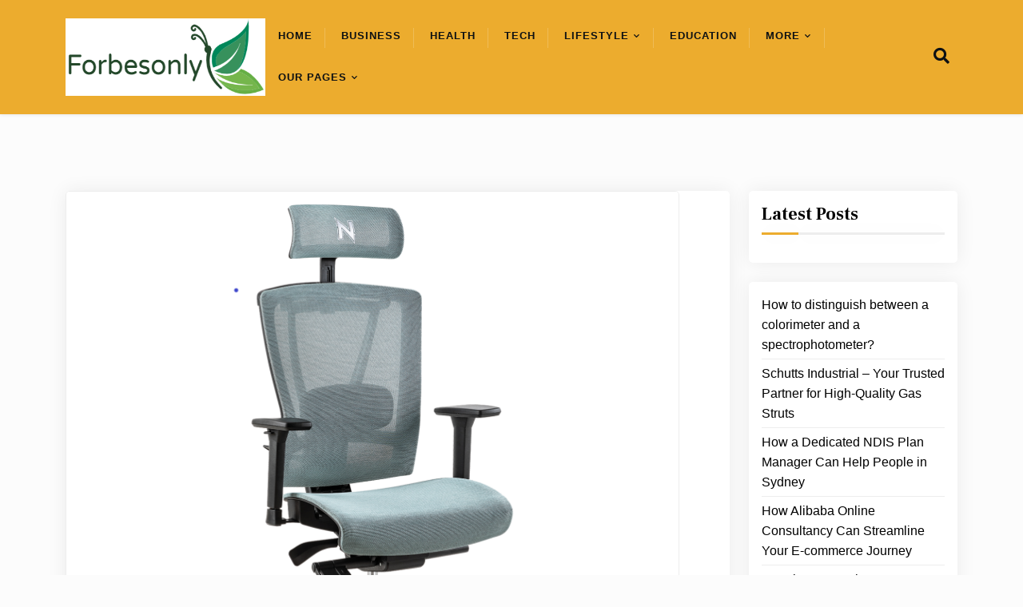

--- FILE ---
content_type: text/html; charset=UTF-8
request_url: https://forbesonly.com/advantages-of-ergonomic-chairs/
body_size: 50831
content:
<!doctype html>
<html lang="en-US" prefix="og: https://ogp.me/ns#">

<head>
	<meta charset="UTF-8">
	<meta name="viewport" content="width=device-width, initial-scale=1">
	<link rel="profile" href="https://gmpg.org/xfn/11">

		<style>img:is([sizes="auto" i], [sizes^="auto," i]) { contain-intrinsic-size: 3000px 1500px }</style>
	
<!-- Search Engine Optimization by Rank Math PRO - https://rankmath.com/ -->
<title>Advantages of ergonomic chairs - Forbesonly</title>
<meta name="description" content="Take a seat review chairs may be adjusted to fit any body shape and provide support since they are very adaptable. Everyone can use ergonomic seats."/>
<meta name="robots" content="follow, index, max-snippet:-1, max-video-preview:-1, max-image-preview:large"/>
<link rel="canonical" href="https://forbesonly.com/advantages-of-ergonomic-chairs/" />
<meta property="og:locale" content="en_US" />
<meta property="og:type" content="article" />
<meta property="og:title" content="Advantages of ergonomic chairs - Forbesonly" />
<meta property="og:description" content="Take a seat review chairs may be adjusted to fit any body shape and provide support since they are very adaptable. Everyone can use ergonomic seats." />
<meta property="og:url" content="https://forbesonly.com/advantages-of-ergonomic-chairs/" />
<meta property="og:site_name" content="Forbesonly" />
<meta property="article:tag" content="Take a seat chair review" />
<meta property="article:tag" content="Take a seat review" />
<meta property="article:tag" content="Take a seat review singapore" />
<meta property="article:section" content="Business" />
<meta property="og:image" content="https://forbesonly.com/wp-content/uploads/2023/01/Hinomi-Chair-Review.png" />
<meta property="og:image:secure_url" content="https://forbesonly.com/wp-content/uploads/2023/01/Hinomi-Chair-Review.png" />
<meta property="og:image:width" content="768" />
<meta property="og:image:height" content="647" />
<meta property="og:image:alt" content="Take a seat review" />
<meta property="og:image:type" content="image/png" />
<meta property="article:published_time" content="2023-01-30T10:19:56+00:00" />
<meta name="twitter:card" content="summary_large_image" />
<meta name="twitter:title" content="Advantages of ergonomic chairs - Forbesonly" />
<meta name="twitter:description" content="Take a seat review chairs may be adjusted to fit any body shape and provide support since they are very adaptable. Everyone can use ergonomic seats." />
<meta name="twitter:image" content="https://forbesonly.com/wp-content/uploads/2023/01/Hinomi-Chair-Review.png" />
<meta name="twitter:label1" content="Written by" />
<meta name="twitter:data1" content="Andrew Smith" />
<meta name="twitter:label2" content="Time to read" />
<meta name="twitter:data2" content="3 minutes" />
<script type="application/ld+json" class="rank-math-schema-pro">{"@context":"https://schema.org","@graph":[{"@type":["Person","Organization"],"@id":"https://forbesonly.com/#person","name":"Forbesonly","logo":{"@type":"ImageObject","@id":"https://forbesonly.com/#logo","url":"https://forbesonly.com/wp-content/uploads/2022/10/cropped-forbesonly-150x150.png","contentUrl":"https://forbesonly.com/wp-content/uploads/2022/10/cropped-forbesonly-150x150.png","caption":"Forbesonly","inLanguage":"en-US"},"image":{"@type":"ImageObject","@id":"https://forbesonly.com/#logo","url":"https://forbesonly.com/wp-content/uploads/2022/10/cropped-forbesonly-150x150.png","contentUrl":"https://forbesonly.com/wp-content/uploads/2022/10/cropped-forbesonly-150x150.png","caption":"Forbesonly","inLanguage":"en-US"}},{"@type":"WebSite","@id":"https://forbesonly.com/#website","url":"https://forbesonly.com","name":"Forbesonly","publisher":{"@id":"https://forbesonly.com/#person"},"inLanguage":"en-US"},{"@type":"ImageObject","@id":"https://forbesonly.com/wp-content/uploads/2023/01/Hinomi-Chair-Review.png","url":"https://forbesonly.com/wp-content/uploads/2023/01/Hinomi-Chair-Review.png","width":"768","height":"647","caption":"Take a seat review","inLanguage":"en-US"},{"@type":"WebPage","@id":"https://forbesonly.com/advantages-of-ergonomic-chairs/#webpage","url":"https://forbesonly.com/advantages-of-ergonomic-chairs/","name":"Advantages of ergonomic chairs - Forbesonly","datePublished":"2023-01-30T10:19:56+00:00","dateModified":"2023-01-30T10:19:56+00:00","isPartOf":{"@id":"https://forbesonly.com/#website"},"primaryImageOfPage":{"@id":"https://forbesonly.com/wp-content/uploads/2023/01/Hinomi-Chair-Review.png"},"inLanguage":"en-US"},{"@type":"Person","@id":"https://forbesonly.com/author/andrewsmith/","name":"Andrew Smith","url":"https://forbesonly.com/author/andrewsmith/","image":{"@type":"ImageObject","@id":"https://secure.gravatar.com/avatar/259dc15ecb7f184795aaeabd6c28cb014d8c417bd38d5e73bb0db696f48679b5?s=96&amp;d=mm&amp;r=g","url":"https://secure.gravatar.com/avatar/259dc15ecb7f184795aaeabd6c28cb014d8c417bd38d5e73bb0db696f48679b5?s=96&amp;d=mm&amp;r=g","caption":"Andrew Smith","inLanguage":"en-US"},"sameAs":["https://www.sendbestgift.com/valentines-gifts-delivery-online"]},{"@type":"BlogPosting","headline":"Advantages of ergonomic chairs - Forbesonly","datePublished":"2023-01-30T10:19:56+00:00","dateModified":"2023-01-30T10:19:56+00:00","articleSection":"Business, LifeStyle","author":{"@id":"https://forbesonly.com/author/andrewsmith/","name":"Andrew Smith"},"publisher":{"@id":"https://forbesonly.com/#person"},"description":"Take a seat review chairs may be adjusted to fit any body shape and provide support since they are very adaptable. Everyone can use ergonomic seats.","name":"Advantages of ergonomic chairs - Forbesonly","@id":"https://forbesonly.com/advantages-of-ergonomic-chairs/#richSnippet","isPartOf":{"@id":"https://forbesonly.com/advantages-of-ergonomic-chairs/#webpage"},"image":{"@id":"https://forbesonly.com/wp-content/uploads/2023/01/Hinomi-Chair-Review.png"},"inLanguage":"en-US","mainEntityOfPage":{"@id":"https://forbesonly.com/advantages-of-ergonomic-chairs/#webpage"}}]}</script>
<!-- /Rank Math WordPress SEO plugin -->

<link rel='dns-prefetch' href='//fonts.googleapis.com' />
<link rel="alternate" type="application/rss+xml" title="Forbesonly &raquo; Feed" href="https://forbesonly.com/feed/" />
<script>
window._wpemojiSettings = {"baseUrl":"https:\/\/s.w.org\/images\/core\/emoji\/16.0.1\/72x72\/","ext":".png","svgUrl":"https:\/\/s.w.org\/images\/core\/emoji\/16.0.1\/svg\/","svgExt":".svg","source":{"concatemoji":"https:\/\/forbesonly.com\/wp-includes\/js\/wp-emoji-release.min.js?ver=6.8.3"}};
/*! This file is auto-generated */
!function(s,n){var o,i,e;function c(e){try{var t={supportTests:e,timestamp:(new Date).valueOf()};sessionStorage.setItem(o,JSON.stringify(t))}catch(e){}}function p(e,t,n){e.clearRect(0,0,e.canvas.width,e.canvas.height),e.fillText(t,0,0);var t=new Uint32Array(e.getImageData(0,0,e.canvas.width,e.canvas.height).data),a=(e.clearRect(0,0,e.canvas.width,e.canvas.height),e.fillText(n,0,0),new Uint32Array(e.getImageData(0,0,e.canvas.width,e.canvas.height).data));return t.every(function(e,t){return e===a[t]})}function u(e,t){e.clearRect(0,0,e.canvas.width,e.canvas.height),e.fillText(t,0,0);for(var n=e.getImageData(16,16,1,1),a=0;a<n.data.length;a++)if(0!==n.data[a])return!1;return!0}function f(e,t,n,a){switch(t){case"flag":return n(e,"\ud83c\udff3\ufe0f\u200d\u26a7\ufe0f","\ud83c\udff3\ufe0f\u200b\u26a7\ufe0f")?!1:!n(e,"\ud83c\udde8\ud83c\uddf6","\ud83c\udde8\u200b\ud83c\uddf6")&&!n(e,"\ud83c\udff4\udb40\udc67\udb40\udc62\udb40\udc65\udb40\udc6e\udb40\udc67\udb40\udc7f","\ud83c\udff4\u200b\udb40\udc67\u200b\udb40\udc62\u200b\udb40\udc65\u200b\udb40\udc6e\u200b\udb40\udc67\u200b\udb40\udc7f");case"emoji":return!a(e,"\ud83e\udedf")}return!1}function g(e,t,n,a){var r="undefined"!=typeof WorkerGlobalScope&&self instanceof WorkerGlobalScope?new OffscreenCanvas(300,150):s.createElement("canvas"),o=r.getContext("2d",{willReadFrequently:!0}),i=(o.textBaseline="top",o.font="600 32px Arial",{});return e.forEach(function(e){i[e]=t(o,e,n,a)}),i}function t(e){var t=s.createElement("script");t.src=e,t.defer=!0,s.head.appendChild(t)}"undefined"!=typeof Promise&&(o="wpEmojiSettingsSupports",i=["flag","emoji"],n.supports={everything:!0,everythingExceptFlag:!0},e=new Promise(function(e){s.addEventListener("DOMContentLoaded",e,{once:!0})}),new Promise(function(t){var n=function(){try{var e=JSON.parse(sessionStorage.getItem(o));if("object"==typeof e&&"number"==typeof e.timestamp&&(new Date).valueOf()<e.timestamp+604800&&"object"==typeof e.supportTests)return e.supportTests}catch(e){}return null}();if(!n){if("undefined"!=typeof Worker&&"undefined"!=typeof OffscreenCanvas&&"undefined"!=typeof URL&&URL.createObjectURL&&"undefined"!=typeof Blob)try{var e="postMessage("+g.toString()+"("+[JSON.stringify(i),f.toString(),p.toString(),u.toString()].join(",")+"));",a=new Blob([e],{type:"text/javascript"}),r=new Worker(URL.createObjectURL(a),{name:"wpTestEmojiSupports"});return void(r.onmessage=function(e){c(n=e.data),r.terminate(),t(n)})}catch(e){}c(n=g(i,f,p,u))}t(n)}).then(function(e){for(var t in e)n.supports[t]=e[t],n.supports.everything=n.supports.everything&&n.supports[t],"flag"!==t&&(n.supports.everythingExceptFlag=n.supports.everythingExceptFlag&&n.supports[t]);n.supports.everythingExceptFlag=n.supports.everythingExceptFlag&&!n.supports.flag,n.DOMReady=!1,n.readyCallback=function(){n.DOMReady=!0}}).then(function(){return e}).then(function(){var e;n.supports.everything||(n.readyCallback(),(e=n.source||{}).concatemoji?t(e.concatemoji):e.wpemoji&&e.twemoji&&(t(e.twemoji),t(e.wpemoji)))}))}((window,document),window._wpemojiSettings);
</script>
<style id='wp-emoji-styles-inline-css'>

	img.wp-smiley, img.emoji {
		display: inline !important;
		border: none !important;
		box-shadow: none !important;
		height: 1em !important;
		width: 1em !important;
		margin: 0 0.07em !important;
		vertical-align: -0.1em !important;
		background: none !important;
		padding: 0 !important;
	}
</style>
<link rel='stylesheet' id='wp-block-library-css' href='https://forbesonly.com/wp-includes/css/dist/block-library/style.min.css?ver=6.8.3' media='all' />
<style id='wp-block-library-theme-inline-css'>
.wp-block-audio :where(figcaption){color:#555;font-size:13px;text-align:center}.is-dark-theme .wp-block-audio :where(figcaption){color:#ffffffa6}.wp-block-audio{margin:0 0 1em}.wp-block-code{border:1px solid #ccc;border-radius:4px;font-family:Menlo,Consolas,monaco,monospace;padding:.8em 1em}.wp-block-embed :where(figcaption){color:#555;font-size:13px;text-align:center}.is-dark-theme .wp-block-embed :where(figcaption){color:#ffffffa6}.wp-block-embed{margin:0 0 1em}.blocks-gallery-caption{color:#555;font-size:13px;text-align:center}.is-dark-theme .blocks-gallery-caption{color:#ffffffa6}:root :where(.wp-block-image figcaption){color:#555;font-size:13px;text-align:center}.is-dark-theme :root :where(.wp-block-image figcaption){color:#ffffffa6}.wp-block-image{margin:0 0 1em}.wp-block-pullquote{border-bottom:4px solid;border-top:4px solid;color:currentColor;margin-bottom:1.75em}.wp-block-pullquote cite,.wp-block-pullquote footer,.wp-block-pullquote__citation{color:currentColor;font-size:.8125em;font-style:normal;text-transform:uppercase}.wp-block-quote{border-left:.25em solid;margin:0 0 1.75em;padding-left:1em}.wp-block-quote cite,.wp-block-quote footer{color:currentColor;font-size:.8125em;font-style:normal;position:relative}.wp-block-quote:where(.has-text-align-right){border-left:none;border-right:.25em solid;padding-left:0;padding-right:1em}.wp-block-quote:where(.has-text-align-center){border:none;padding-left:0}.wp-block-quote.is-large,.wp-block-quote.is-style-large,.wp-block-quote:where(.is-style-plain){border:none}.wp-block-search .wp-block-search__label{font-weight:700}.wp-block-search__button{border:1px solid #ccc;padding:.375em .625em}:where(.wp-block-group.has-background){padding:1.25em 2.375em}.wp-block-separator.has-css-opacity{opacity:.4}.wp-block-separator{border:none;border-bottom:2px solid;margin-left:auto;margin-right:auto}.wp-block-separator.has-alpha-channel-opacity{opacity:1}.wp-block-separator:not(.is-style-wide):not(.is-style-dots){width:100px}.wp-block-separator.has-background:not(.is-style-dots){border-bottom:none;height:1px}.wp-block-separator.has-background:not(.is-style-wide):not(.is-style-dots){height:2px}.wp-block-table{margin:0 0 1em}.wp-block-table td,.wp-block-table th{word-break:normal}.wp-block-table :where(figcaption){color:#555;font-size:13px;text-align:center}.is-dark-theme .wp-block-table :where(figcaption){color:#ffffffa6}.wp-block-video :where(figcaption){color:#555;font-size:13px;text-align:center}.is-dark-theme .wp-block-video :where(figcaption){color:#ffffffa6}.wp-block-video{margin:0 0 1em}:root :where(.wp-block-template-part.has-background){margin-bottom:0;margin-top:0;padding:1.25em 2.375em}
</style>
<style id='classic-theme-styles-inline-css'>
/*! This file is auto-generated */
.wp-block-button__link{color:#fff;background-color:#32373c;border-radius:9999px;box-shadow:none;text-decoration:none;padding:calc(.667em + 2px) calc(1.333em + 2px);font-size:1.125em}.wp-block-file__button{background:#32373c;color:#fff;text-decoration:none}
</style>
<link rel='stylesheet' id='newspaper-eye-gb-block-css' href='https://forbesonly.com/wp-content/themes/newspaper-eye/assets/css/admin-block.css?ver=1.0' media='all' />
<link rel='stylesheet' id='newspaper-eye-admin-google-font-css' href='https://fonts.googleapis.com/css?family=Inter+Local%3A400%2C400i%2C700%2C700i%7CFrank+Ruhl+Libre%3A400%2C400i%2C700%2C700i&#038;subset=latin%2Clatin-ext' media='all' />
<style id='global-styles-inline-css'>
:root{--wp--preset--aspect-ratio--square: 1;--wp--preset--aspect-ratio--4-3: 4/3;--wp--preset--aspect-ratio--3-4: 3/4;--wp--preset--aspect-ratio--3-2: 3/2;--wp--preset--aspect-ratio--2-3: 2/3;--wp--preset--aspect-ratio--16-9: 16/9;--wp--preset--aspect-ratio--9-16: 9/16;--wp--preset--color--black: #000000;--wp--preset--color--cyan-bluish-gray: #abb8c3;--wp--preset--color--white: #ffffff;--wp--preset--color--pale-pink: #f78da7;--wp--preset--color--vivid-red: #cf2e2e;--wp--preset--color--luminous-vivid-orange: #ff6900;--wp--preset--color--luminous-vivid-amber: #fcb900;--wp--preset--color--light-green-cyan: #7bdcb5;--wp--preset--color--vivid-green-cyan: #00d084;--wp--preset--color--pale-cyan-blue: #8ed1fc;--wp--preset--color--vivid-cyan-blue: #0693e3;--wp--preset--color--vivid-purple: #9b51e0;--wp--preset--gradient--vivid-cyan-blue-to-vivid-purple: linear-gradient(135deg,rgba(6,147,227,1) 0%,rgb(155,81,224) 100%);--wp--preset--gradient--light-green-cyan-to-vivid-green-cyan: linear-gradient(135deg,rgb(122,220,180) 0%,rgb(0,208,130) 100%);--wp--preset--gradient--luminous-vivid-amber-to-luminous-vivid-orange: linear-gradient(135deg,rgba(252,185,0,1) 0%,rgba(255,105,0,1) 100%);--wp--preset--gradient--luminous-vivid-orange-to-vivid-red: linear-gradient(135deg,rgba(255,105,0,1) 0%,rgb(207,46,46) 100%);--wp--preset--gradient--very-light-gray-to-cyan-bluish-gray: linear-gradient(135deg,rgb(238,238,238) 0%,rgb(169,184,195) 100%);--wp--preset--gradient--cool-to-warm-spectrum: linear-gradient(135deg,rgb(74,234,220) 0%,rgb(151,120,209) 20%,rgb(207,42,186) 40%,rgb(238,44,130) 60%,rgb(251,105,98) 80%,rgb(254,248,76) 100%);--wp--preset--gradient--blush-light-purple: linear-gradient(135deg,rgb(255,206,236) 0%,rgb(152,150,240) 100%);--wp--preset--gradient--blush-bordeaux: linear-gradient(135deg,rgb(254,205,165) 0%,rgb(254,45,45) 50%,rgb(107,0,62) 100%);--wp--preset--gradient--luminous-dusk: linear-gradient(135deg,rgb(255,203,112) 0%,rgb(199,81,192) 50%,rgb(65,88,208) 100%);--wp--preset--gradient--pale-ocean: linear-gradient(135deg,rgb(255,245,203) 0%,rgb(182,227,212) 50%,rgb(51,167,181) 100%);--wp--preset--gradient--electric-grass: linear-gradient(135deg,rgb(202,248,128) 0%,rgb(113,206,126) 100%);--wp--preset--gradient--midnight: linear-gradient(135deg,rgb(2,3,129) 0%,rgb(40,116,252) 100%);--wp--preset--font-size--small: 13px;--wp--preset--font-size--medium: 20px;--wp--preset--font-size--large: 36px;--wp--preset--font-size--x-large: 42px;--wp--preset--spacing--20: 0.44rem;--wp--preset--spacing--30: 0.67rem;--wp--preset--spacing--40: 1rem;--wp--preset--spacing--50: 1.5rem;--wp--preset--spacing--60: 2.25rem;--wp--preset--spacing--70: 3.38rem;--wp--preset--spacing--80: 5.06rem;--wp--preset--shadow--natural: 6px 6px 9px rgba(0, 0, 0, 0.2);--wp--preset--shadow--deep: 12px 12px 50px rgba(0, 0, 0, 0.4);--wp--preset--shadow--sharp: 6px 6px 0px rgba(0, 0, 0, 0.2);--wp--preset--shadow--outlined: 6px 6px 0px -3px rgba(255, 255, 255, 1), 6px 6px rgba(0, 0, 0, 1);--wp--preset--shadow--crisp: 6px 6px 0px rgba(0, 0, 0, 1);}:where(.is-layout-flex){gap: 0.5em;}:where(.is-layout-grid){gap: 0.5em;}body .is-layout-flex{display: flex;}.is-layout-flex{flex-wrap: wrap;align-items: center;}.is-layout-flex > :is(*, div){margin: 0;}body .is-layout-grid{display: grid;}.is-layout-grid > :is(*, div){margin: 0;}:where(.wp-block-columns.is-layout-flex){gap: 2em;}:where(.wp-block-columns.is-layout-grid){gap: 2em;}:where(.wp-block-post-template.is-layout-flex){gap: 1.25em;}:where(.wp-block-post-template.is-layout-grid){gap: 1.25em;}.has-black-color{color: var(--wp--preset--color--black) !important;}.has-cyan-bluish-gray-color{color: var(--wp--preset--color--cyan-bluish-gray) !important;}.has-white-color{color: var(--wp--preset--color--white) !important;}.has-pale-pink-color{color: var(--wp--preset--color--pale-pink) !important;}.has-vivid-red-color{color: var(--wp--preset--color--vivid-red) !important;}.has-luminous-vivid-orange-color{color: var(--wp--preset--color--luminous-vivid-orange) !important;}.has-luminous-vivid-amber-color{color: var(--wp--preset--color--luminous-vivid-amber) !important;}.has-light-green-cyan-color{color: var(--wp--preset--color--light-green-cyan) !important;}.has-vivid-green-cyan-color{color: var(--wp--preset--color--vivid-green-cyan) !important;}.has-pale-cyan-blue-color{color: var(--wp--preset--color--pale-cyan-blue) !important;}.has-vivid-cyan-blue-color{color: var(--wp--preset--color--vivid-cyan-blue) !important;}.has-vivid-purple-color{color: var(--wp--preset--color--vivid-purple) !important;}.has-black-background-color{background-color: var(--wp--preset--color--black) !important;}.has-cyan-bluish-gray-background-color{background-color: var(--wp--preset--color--cyan-bluish-gray) !important;}.has-white-background-color{background-color: var(--wp--preset--color--white) !important;}.has-pale-pink-background-color{background-color: var(--wp--preset--color--pale-pink) !important;}.has-vivid-red-background-color{background-color: var(--wp--preset--color--vivid-red) !important;}.has-luminous-vivid-orange-background-color{background-color: var(--wp--preset--color--luminous-vivid-orange) !important;}.has-luminous-vivid-amber-background-color{background-color: var(--wp--preset--color--luminous-vivid-amber) !important;}.has-light-green-cyan-background-color{background-color: var(--wp--preset--color--light-green-cyan) !important;}.has-vivid-green-cyan-background-color{background-color: var(--wp--preset--color--vivid-green-cyan) !important;}.has-pale-cyan-blue-background-color{background-color: var(--wp--preset--color--pale-cyan-blue) !important;}.has-vivid-cyan-blue-background-color{background-color: var(--wp--preset--color--vivid-cyan-blue) !important;}.has-vivid-purple-background-color{background-color: var(--wp--preset--color--vivid-purple) !important;}.has-black-border-color{border-color: var(--wp--preset--color--black) !important;}.has-cyan-bluish-gray-border-color{border-color: var(--wp--preset--color--cyan-bluish-gray) !important;}.has-white-border-color{border-color: var(--wp--preset--color--white) !important;}.has-pale-pink-border-color{border-color: var(--wp--preset--color--pale-pink) !important;}.has-vivid-red-border-color{border-color: var(--wp--preset--color--vivid-red) !important;}.has-luminous-vivid-orange-border-color{border-color: var(--wp--preset--color--luminous-vivid-orange) !important;}.has-luminous-vivid-amber-border-color{border-color: var(--wp--preset--color--luminous-vivid-amber) !important;}.has-light-green-cyan-border-color{border-color: var(--wp--preset--color--light-green-cyan) !important;}.has-vivid-green-cyan-border-color{border-color: var(--wp--preset--color--vivid-green-cyan) !important;}.has-pale-cyan-blue-border-color{border-color: var(--wp--preset--color--pale-cyan-blue) !important;}.has-vivid-cyan-blue-border-color{border-color: var(--wp--preset--color--vivid-cyan-blue) !important;}.has-vivid-purple-border-color{border-color: var(--wp--preset--color--vivid-purple) !important;}.has-vivid-cyan-blue-to-vivid-purple-gradient-background{background: var(--wp--preset--gradient--vivid-cyan-blue-to-vivid-purple) !important;}.has-light-green-cyan-to-vivid-green-cyan-gradient-background{background: var(--wp--preset--gradient--light-green-cyan-to-vivid-green-cyan) !important;}.has-luminous-vivid-amber-to-luminous-vivid-orange-gradient-background{background: var(--wp--preset--gradient--luminous-vivid-amber-to-luminous-vivid-orange) !important;}.has-luminous-vivid-orange-to-vivid-red-gradient-background{background: var(--wp--preset--gradient--luminous-vivid-orange-to-vivid-red) !important;}.has-very-light-gray-to-cyan-bluish-gray-gradient-background{background: var(--wp--preset--gradient--very-light-gray-to-cyan-bluish-gray) !important;}.has-cool-to-warm-spectrum-gradient-background{background: var(--wp--preset--gradient--cool-to-warm-spectrum) !important;}.has-blush-light-purple-gradient-background{background: var(--wp--preset--gradient--blush-light-purple) !important;}.has-blush-bordeaux-gradient-background{background: var(--wp--preset--gradient--blush-bordeaux) !important;}.has-luminous-dusk-gradient-background{background: var(--wp--preset--gradient--luminous-dusk) !important;}.has-pale-ocean-gradient-background{background: var(--wp--preset--gradient--pale-ocean) !important;}.has-electric-grass-gradient-background{background: var(--wp--preset--gradient--electric-grass) !important;}.has-midnight-gradient-background{background: var(--wp--preset--gradient--midnight) !important;}.has-small-font-size{font-size: var(--wp--preset--font-size--small) !important;}.has-medium-font-size{font-size: var(--wp--preset--font-size--medium) !important;}.has-large-font-size{font-size: var(--wp--preset--font-size--large) !important;}.has-x-large-font-size{font-size: var(--wp--preset--font-size--x-large) !important;}
:where(.wp-block-post-template.is-layout-flex){gap: 1.25em;}:where(.wp-block-post-template.is-layout-grid){gap: 1.25em;}
:where(.wp-block-columns.is-layout-flex){gap: 2em;}:where(.wp-block-columns.is-layout-grid){gap: 2em;}
:root :where(.wp-block-pullquote){font-size: 1.5em;line-height: 1.6;}
</style>
<link rel='stylesheet' id='newspaper-eye-google-font-css' href='https://fonts.googleapis.com/css?family=Inter+Local%3A400%2C400i%2C700%2C700i%7CFrank+Ruhl+Libre%3A400%2C400i%2C700%2C700i&#038;subset=latin%2Clatin-ext' media='all' />
<link rel='stylesheet' id='bootstrap-css' href='https://forbesonly.com/wp-content/themes/newspaper-eye/assets/css/bootstrap.css?ver=5.2.2' media='all' />
<link rel='stylesheet' id='fontawesome-css' href='https://forbesonly.com/wp-content/themes/newspaper-eye/assets/css/all.css?ver=5.15.3' media='all' />
<link rel='stylesheet' id='newspaper-eye-block-style-css' href='https://forbesonly.com/wp-content/themes/newspaper-eye/assets/css/block.css?ver=1.0.11' media='all' />
<link rel='stylesheet' id='newspaper-eye-default-style-css' href='https://forbesonly.com/wp-content/themes/newspaper-eye/assets/css/default-style.css?ver=1.0.11' media='all' />
<link rel='stylesheet' id='newspaper-eye-main-style-css' href='https://forbesonly.com/wp-content/themes/newspaper-eye/assets/css/main.css?ver=1.0.11' media='all' />
<link rel='stylesheet' id='newspaper-eye-style-css' href='https://forbesonly.com/wp-content/themes/newspaper-eye/style.css?ver=1.0.11' media='all' />
<link rel='stylesheet' id='newspaper-eye-responsive-style-css' href='https://forbesonly.com/wp-content/themes/newspaper-eye/assets/css/responsive.css?ver=1.0.11' media='all' />
<script src="https://forbesonly.com/wp-includes/js/jquery/jquery.min.js?ver=3.7.1" id="jquery-core-js"></script>
<script src="https://forbesonly.com/wp-includes/js/jquery/jquery-migrate.min.js?ver=3.4.1" id="jquery-migrate-js"></script>
<link rel="https://api.w.org/" href="https://forbesonly.com/wp-json/" /><link rel="alternate" title="JSON" type="application/json" href="https://forbesonly.com/wp-json/wp/v2/posts/508" /><link rel="EditURI" type="application/rsd+xml" title="RSD" href="https://forbesonly.com/xmlrpc.php?rsd" />
<meta name="generator" content="WordPress 6.8.3" />
<link rel='shortlink' href='https://forbesonly.com/?p=508' />
<link rel="alternate" title="oEmbed (JSON)" type="application/json+oembed" href="https://forbesonly.com/wp-json/oembed/1.0/embed?url=https%3A%2F%2Fforbesonly.com%2Fadvantages-of-ergonomic-chairs%2F" />
<link rel="alternate" title="oEmbed (XML)" type="text/xml+oembed" href="https://forbesonly.com/wp-json/oembed/1.0/embed?url=https%3A%2F%2Fforbesonly.com%2Fadvantages-of-ergonomic-chairs%2F&#038;format=xml" />
<link rel="icon" href="https://forbesonly.com/wp-content/uploads/2022/10/cropped-forbesonly_favicon-removebg-preview-32x32.png" sizes="32x32" />
<link rel="icon" href="https://forbesonly.com/wp-content/uploads/2022/10/cropped-forbesonly_favicon-removebg-preview-192x192.png" sizes="192x192" />
<link rel="apple-touch-icon" href="https://forbesonly.com/wp-content/uploads/2022/10/cropped-forbesonly_favicon-removebg-preview-180x180.png" />
<meta name="msapplication-TileImage" content="https://forbesonly.com/wp-content/uploads/2022/10/cropped-forbesonly_favicon-removebg-preview-270x270.png" />
</head>

<body class="wp-singular post-template-default single single-post postid-508 single-format-standard wp-custom-logo wp-embed-responsive wp-theme-newspaper-eye">
	
	<div id="page" class="site">
		<a class="skip-link screen-reader-text" href="#primary">Skip to content</a>
		<header class="header" id="header">
				<div id="wsm-menu" class="mobile-menu-bar wsm-menu">
		<div class="container">
			<nav id="mobile-navigation" class="mobile-navigation">
				<button id="mmenu-btn" class="menu-btn" aria-expanded="false">
					<span class="mopen">Menu</span>
					<span class="mclose">Close</span>
				</button>
				<div class="menu-footer-navigation-container"><ul id="wsm-menu-ul" class="wsm-menu-has"><li id="menu-item-3735" class="menu-item menu-item-type-custom menu-item-object-custom menu-item-home menu-item-3735"><a href="https://forbesonly.com/#">Home</a></li>
<li id="menu-item-3725" class="menu-item menu-item-type-taxonomy menu-item-object-category current-post-ancestor current-menu-parent current-post-parent menu-item-3725"><a href="https://forbesonly.com/category/business/">Business</a></li>
<li id="menu-item-3726" class="menu-item menu-item-type-taxonomy menu-item-object-category menu-item-3726"><a href="https://forbesonly.com/category/health/">Health</a></li>
<li id="menu-item-3727" class="menu-item menu-item-type-taxonomy menu-item-object-category menu-item-3727"><a href="https://forbesonly.com/category/tech/">Tech</a></li>
<li id="menu-item-3728" class="menu-item menu-item-type-taxonomy menu-item-object-category current-post-ancestor current-menu-parent current-post-parent menu-item-has-children menu-item-3728"><a href="https://forbesonly.com/category/lifestyle/">LifeStyle</a>
<ul class="sub-menu">
	<li id="menu-item-3729" class="menu-item menu-item-type-taxonomy menu-item-object-category menu-item-3729"><a href="https://forbesonly.com/category/lifestyle/travel/">Travel</a></li>
	<li id="menu-item-3730" class="menu-item menu-item-type-taxonomy menu-item-object-category menu-item-3730"><a href="https://forbesonly.com/category/lifestyle/fashion/">Fashion</a></li>
</ul>
</li>
<li id="menu-item-3731" class="menu-item menu-item-type-taxonomy menu-item-object-category menu-item-3731"><a href="https://forbesonly.com/category/education/">Education</a></li>
<li id="menu-item-3736" class="menu-item menu-item-type-custom menu-item-object-custom menu-item-has-children menu-item-3736"><a href="#">More</a>
<ul class="sub-menu">
	<li id="menu-item-3733" class="menu-item menu-item-type-taxonomy menu-item-object-category menu-item-3733"><a href="https://forbesonly.com/category/automotive/">Automotive</a></li>
	<li id="menu-item-3734" class="menu-item menu-item-type-taxonomy menu-item-object-category menu-item-3734"><a href="https://forbesonly.com/category/entertainment/">Entertainment</a></li>
</ul>
</li>
<li id="menu-item-3737" class="menu-item menu-item-type-custom menu-item-object-custom menu-item-has-children menu-item-3737"><a href="#">Our Pages</a>
<ul class="sub-menu">
	<li id="menu-item-280" class="menu-item menu-item-type-post_type menu-item-object-page menu-item-280"><a href="https://forbesonly.com/about-us/">About Us</a></li>
	<li id="menu-item-281" class="menu-item menu-item-type-post_type menu-item-object-page menu-item-281"><a href="https://forbesonly.com/contact-us/">Contact Us</a></li>
	<li id="menu-item-282" class="menu-item menu-item-type-post_type menu-item-object-page menu-item-282"><a href="https://forbesonly.com/write-for-us/">Write For Us</a></li>
	<li id="menu-item-279" class="menu-item menu-item-type-post_type menu-item-object-page menu-item-privacy-policy menu-item-279"><a rel="privacy-policy" href="https://forbesonly.com/privacy-policy/">Privacy Policy</a></li>
</ul>
</li>
</ul></div>			</nav><!-- #site-navigation -->
		</div>
	</div>

													<div class="menu-bar ">
		<div class="container">
			<div class="menubar-content">
					<div class="head-logo-sec">
					<div class="site-branding brand-logo">
				<a href="https://forbesonly.com/" class="custom-logo-link" rel="home"><img width="409" height="158" src="https://forbesonly.com/wp-content/uploads/2022/10/cropped-forbesonly.png" class="custom-logo" alt="forbesonly logo" decoding="async" fetchpriority="high" srcset="https://forbesonly.com/wp-content/uploads/2022/10/cropped-forbesonly.png 409w, https://forbesonly.com/wp-content/uploads/2022/10/cropped-forbesonly-300x116.png 300w" sizes="(max-width: 409px) 100vw, 409px" /></a>			</div>
			</div>
				<div class="newspaper-eye-container menu-inner">
											<nav id="site-navigation" class="main-navigation">
							<div class="menu-footer-navigation-container"><ul id="newspaper-eye-menu" class="newspaper-eye-menu"><li class="menu-item menu-item-type-custom menu-item-object-custom menu-item-home menu-item-3735"><a href="https://forbesonly.com/#">Home</a></li>
<li class="menu-item menu-item-type-taxonomy menu-item-object-category current-post-ancestor current-menu-parent current-post-parent menu-item-3725"><a href="https://forbesonly.com/category/business/">Business</a></li>
<li class="menu-item menu-item-type-taxonomy menu-item-object-category menu-item-3726"><a href="https://forbesonly.com/category/health/">Health</a></li>
<li class="menu-item menu-item-type-taxonomy menu-item-object-category menu-item-3727"><a href="https://forbesonly.com/category/tech/">Tech</a></li>
<li class="menu-item menu-item-type-taxonomy menu-item-object-category current-post-ancestor current-menu-parent current-post-parent menu-item-has-children menu-item-3728"><a href="https://forbesonly.com/category/lifestyle/">LifeStyle</a>
<ul class="sub-menu">
	<li class="menu-item menu-item-type-taxonomy menu-item-object-category menu-item-3729"><a href="https://forbesonly.com/category/lifestyle/travel/">Travel</a></li>
	<li class="menu-item menu-item-type-taxonomy menu-item-object-category menu-item-3730"><a href="https://forbesonly.com/category/lifestyle/fashion/">Fashion</a></li>
</ul>
</li>
<li class="menu-item menu-item-type-taxonomy menu-item-object-category menu-item-3731"><a href="https://forbesonly.com/category/education/">Education</a></li>
<li class="menu-item menu-item-type-custom menu-item-object-custom menu-item-has-children menu-item-3736"><a href="#">More</a>
<ul class="sub-menu">
	<li class="menu-item menu-item-type-taxonomy menu-item-object-category menu-item-3733"><a href="https://forbesonly.com/category/automotive/">Automotive</a></li>
	<li class="menu-item menu-item-type-taxonomy menu-item-object-category menu-item-3734"><a href="https://forbesonly.com/category/entertainment/">Entertainment</a></li>
</ul>
</li>
<li class="menu-item menu-item-type-custom menu-item-object-custom menu-item-has-children menu-item-3737"><a href="#">Our Pages</a>
<ul class="sub-menu">
	<li class="menu-item menu-item-type-post_type menu-item-object-page menu-item-280"><a href="https://forbesonly.com/about-us/">About Us</a></li>
	<li class="menu-item menu-item-type-post_type menu-item-object-page menu-item-281"><a href="https://forbesonly.com/contact-us/">Contact Us</a></li>
	<li class="menu-item menu-item-type-post_type menu-item-object-page menu-item-282"><a href="https://forbesonly.com/write-for-us/">Write For Us</a></li>
	<li class="menu-item menu-item-type-post_type menu-item-object-page menu-item-privacy-policy menu-item-279"><a rel="privacy-policy" href="https://forbesonly.com/privacy-policy/">Privacy Policy</a></li>
</ul>
</li>
</ul></div>						</nav><!-- #site-navigation -->
																<div class="serach-show">
							<div class="besearch-icon">
								<a href="#" id="besearch"><i class="fas fa-search"></i></a>
							</div>
							<div id="bspopup" class="soff">
								<div id="affsearch" class="sopen">
									<div class="nssearch">
										<form role="search" method="get" class="search-form" action="https://forbesonly.com/">
				<label>
					<span class="screen-reader-text">Search for:</span>
					<input type="search" class="search-field" placeholder="Search &hellip;" value="" name="s" />
				</label>
				<input type="submit" class="search-submit" value="Search" />
			</form>										<button data-widget="remove" id="removeClass" class="sclose" type="button">×</button>
									</div>
									<small class="beshop-cradit">Newspaper Eye Theme By <a target="_blank" title="Newspaper Eye Theme" href="https://wpthemespace.com/product/beshop/">Wp Theme Space</a></small>
								</div>
							</div>
						</div>
									</div>
			</div>

		</div>
	</div>

		</header>
<div class="container mt-5 mb-5 pt-5 pb-5 nxsingle-post">
	<div class="row main-content">
				<div class="col-lg-9 site-content">
			<main id="primary" class="site-main">

				
	<article id="post-508" class="post-508 post type-post status-publish format-standard has-post-thumbnail hentry category-business category-lifestyle tag-take-a-seat-chair-review tag-take-a-seat-review tag-take-a-seat-review-singapore">
		<div class="xpost-item pb-5 mb-5">
			
			<div class="post-thumbnail mb-4">
				<img width="768" height="647" src="https://forbesonly.com/wp-content/uploads/2023/01/Hinomi-Chair-Review.png" class="attachment-post-thumbnail size-post-thumbnail wp-post-image" alt="Take a seat review" decoding="async" srcset="https://forbesonly.com/wp-content/uploads/2023/01/Hinomi-Chair-Review.png 768w, https://forbesonly.com/wp-content/uploads/2023/01/Hinomi-Chair-Review-300x253.png 300w, https://forbesonly.com/wp-content/uploads/2023/01/Hinomi-Chair-Review-750x632.png 750w" sizes="(max-width: 768px) 100vw, 768px" />			</div><!-- .post-thumbnail -->

					<div class="xpost-text p-3">
				<div class="sncats mb-4">
					<a href="https://forbesonly.com/category/business/" class="catname">Business</a><a href="https://forbesonly.com/category/lifestyle/" class="catname">LifeStyle</a>				</div>

				<header class="entry-header pb-4">
					<h1 class="entry-title">Advantages of ergonomic chairs</h1>						<div class="entry-meta">
							<span class="posted-on">Posted on <a href="https://forbesonly.com/advantages-of-ergonomic-chairs/" rel="bookmark"><time class="entry-date published updated" datetime="2023-01-30T10:19:56+00:00">January 30, 2023</time></a></span><span class="byline"> by <span class="author vcard"><a class="url fn n" href="https://forbesonly.com/author/andrewsmith/">Andrew Smith</a></span></span>						</div><!-- .entry-meta -->
									</header><!-- .entry-header -->
				<div class="entry-content">
					<h2>Better posture</h2>
<ul>
<li>Ergonomic seats are designed to support the body, encourage proper posture, and minimise pain.</li>
<li>Support your spine and place your joints in a natural posture.</li>
<li>Align your hips, spine, and shoulders.</li>
</ul>
<p><a href="https://top1ranklist.com/ergoworks-vs-take-a-seat-vs-nextchair-review-singapore/" target="_blank" rel="noopener">Take a seat review</a> chairs may be adjusted to fit any body shape and provide support since they are very adaptable. Everyone can use ergonomic seats.</p>
<h2>Enhanced productivity:</h2>
<p>When at work, it might be challenging to concentrate on the task since you are distracted by your pain. You&#8217;re more likely to focus better and create higher-quality work if you feel at ease.</p>
<p>In order to develop chair solutions that address typical workplace problems, ergonomists closely collaborate with designers to examine how people interact with their work environments. All of these concepts are taken into consideration by an ergonomic chair to help you work as comfortably and productively as possible.</p>
<p>This implies that, when configured properly, the chair may really assist you in adopting and maintaining a healthier working posture, shield the user from unpleasant posture-related problems brought on by uncomfortable sitting, and increase productivity over the course of your workday.</p>
<h3>An ergonomic chair should have the following qualities:</h3>
<h2>Adjustable seat depth and breadth</h2>
<p>How much support your thighs get depends depend on how deep your chair is positioned. Sit back in your chair as far as you can to gauge the depth of your seat. You need about three fingers&#8217; width of space between the chair and the back of your knees. To make this simple, an ergonomic chair will feature a seat slider. Your DSE assessor could propose a different sized seat pad width so that you can sit comfortably as ergonomic chairs are sometimes constructed to order. In a similar vein, your assessor could recommend extras like a memory foam seat or a coccyx cutout to lessen strain on the base of the spine.</p>
<h2>Height-adjustable seats</h2>
<p>The gas lift of an ergonomic chair allows you to change the height at which you are seated. If your feet do not stay level on the floor in this posture, you will need a footrest. The ideal height is when your forearms are in line with your desk.</p>
<h2>Completely movable armrests</h2>
<p>Armrests provide shoulder support and lessen arm fatigue. When the shoulders are relaxed. They should be set up such that there is a comfortable 90° angle through the forearm. The breadth of ergonomic armrests is often adjustable so that they may stay close to the body. To allow you to sit as near to the desk as possible, the top of the armrest may also rotate.</p>
<h2>Base of five stars</h2>
<p>According to DSE standards, office chairs must have a five-star base if there are five or more screen users in the space. These prevents the chair from tipping as you modify your posture and keep your feet securely on the ground. They are often constructed of high-grade plastic or polished aluminium. Depending on the climate and requirements of your task. The base&#8217;s castors may vary: If your workplace has carpet, soft floor castors will make up for it. If you&#8217;re sitting on a tall lab stool, your chair will probably have break loaded castors to prevent it from sliding away from you.</p>
<h2>Back assistance</h2>
<p>An ergonomic chair&#8217;s back support may be adjusted in height to provide the spine&#8217;s lumbar area with the most support possible. Depending on the ergonomic concept it is aiming to accomplish. The design and fabric may change, but all give a high amount of support to meet the curvature of the spine. If the chair includes a built-in function, such as a tilt mechanism. Your spine will also be supported while you walk about the office all day.</p>
<h2>Fabric</h2>
<p>According to HSE guidelines, the seat, armrests, and backrests must all be thickly cushioned to prevent the worker&#8217;s body from pressing uncomfortably against the chair&#8217;s structure. To guarantee that the chair stays comfortable for a decent amount of time. The padding has to be firm rather than soft and of excellent quality.</p>
<p><a href="https://top1ranklist.com/ergoworks-vs-take-a-seat-vs-nextchair-review-singapore/" target="_blank" rel="noopener">Take a seat review</a> coverings must be non-slip, simple to wash or clean, and made of a fabric that &#8220;breathes&#8221; (permeable to moisture). High-quality, long-lasting coverings will improve comfort and increase the chair&#8217;s useful life.</p>
<p>Seating must adhere to BS 5852 requirements to guarantee that upholstery does not provide an unacceptably high fire risk.</p>
<p>Read More: <a href="https://forbesonly.com/">click</a></p>
				</div><!-- .entry-content -->
				<footer class="tag-btns mt-5 mb-2">
					<a href="https://forbesonly.com/tag/take-a-seat-chair-review/" class="tagbtn">Take a seat chair review</a><a href="https://forbesonly.com/tag/take-a-seat-review/" class="tagbtn">Take a seat review</a><a href="https://forbesonly.com/tag/take-a-seat-review-singapore/" class="tagbtn">Take a seat review singapore</a>				</footer><!-- .entry-footer -->
			</div>
		</div>
	</article><!-- #post-508 -->

	<nav class="navigation post-navigation" aria-label="Posts">
		<h2 class="screen-reader-text">Post navigation</h2>
		<div class="nav-links"><div class="nav-previous"><a href="https://forbesonly.com/5-things-you-need-to-know-about-kinky-curly-hair/" rel="prev"><span class="nav-subtitle">Previous:</span> <span class="nav-title">5 Things You Need To Know About Kinky Curly Hair</span></a></div><div class="nav-next"><a href="https://forbesonly.com/what-advantages-does-the-dux-hot-water-systems-offer/" rel="next"><span class="nav-subtitle">Next:</span> <span class="nav-title">What Advantages Does The Dux Hot Water Systems Offer?</span></a></div></div>
	</nav>
			</main><!-- #main -->
		</div>
					<div class="col-lg-3 widget-sidebar">
				
<aside id="secondary" class="widget-area">
	<section id="block-10" class="widget mb-4 p-3 widget_block">
<h2 class="wp-block-heading"><strong>Latest Posts</strong></h2>
</section><section id="block-8" class="widget mb-4 p-3 widget_block widget_recent_entries"><ul class="wp-block-latest-posts__list wp-block-latest-posts"><li><a class="wp-block-latest-posts__post-title" href="https://forbesonly.com/how-to-distinguish-between-a-colorimeter-and-a-spectrophotometer/">How to distinguish between a colorimeter and a spectrophotometer?</a></li>
<li><a class="wp-block-latest-posts__post-title" href="https://forbesonly.com/schutts-industrial-trusted-high-quality-gas-struts/">Schutts Industrial – Your Trusted Partner for High-Quality Gas Struts</a></li>
<li><a class="wp-block-latest-posts__post-title" href="https://forbesonly.com/how-a-dedicated-ndis-plan-manager-can-help-people-in-sydney/">How a Dedicated NDIS Plan Manager Can Help People in Sydney</a></li>
<li><a class="wp-block-latest-posts__post-title" href="https://forbesonly.com/alibaba-online-consultancy-can-streamline-your-e-commerce/">How Alibaba Online Consultancy Can Streamline Your E-commerce Journey</a></li>
<li><a class="wp-block-latest-posts__post-title" href="https://forbesonly.com/click-shoot-entertainment-and-dash-events/">Creating Immersive Event Experiences with Click Shoot Entertainment and Dash Events</a></li>
</ul></section><section id="block-15" class="widget mb-4 p-3 widget_block widget_calendar"><div class="wp-block-calendar"><table id="wp-calendar" class="wp-calendar-table">
	<caption>November 2025</caption>
	<thead>
	<tr>
		<th scope="col" aria-label="Monday">M</th>
		<th scope="col" aria-label="Tuesday">T</th>
		<th scope="col" aria-label="Wednesday">W</th>
		<th scope="col" aria-label="Thursday">T</th>
		<th scope="col" aria-label="Friday">F</th>
		<th scope="col" aria-label="Saturday">S</th>
		<th scope="col" aria-label="Sunday">S</th>
	</tr>
	</thead>
	<tbody>
	<tr>
		<td colspan="5" class="pad">&nbsp;</td><td>1</td><td>2</td>
	</tr>
	<tr>
		<td>3</td><td>4</td><td>5</td><td>6</td><td>7</td><td>8</td><td>9</td>
	</tr>
	<tr>
		<td>10</td><td>11</td><td>12</td><td>13</td><td>14</td><td>15</td><td>16</td>
	</tr>
	<tr>
		<td>17</td><td>18</td><td>19</td><td>20</td><td>21</td><td>22</td><td>23</td>
	</tr>
	<tr>
		<td>24</td><td>25</td><td>26</td><td id="today">27</td><td>28</td><td>29</td><td>30</td>
	</tr>
	</tbody>
	</table><nav aria-label="Previous and next months" class="wp-calendar-nav">
		<span class="wp-calendar-nav-prev"><a href="https://forbesonly.com/2025/10/">&laquo; Oct</a></span>
		<span class="pad">&nbsp;</span>
		<span class="wp-calendar-nav-next">&nbsp;</span>
	</nav></div></section><section id="block-17" class="widget mb-4 p-3 widget_block widget_media_gallery">
<figure class="wp-block-gallery has-nested-images columns-default is-cropped wp-block-gallery-1 is-layout-flex wp-block-gallery-is-layout-flex">
<figure class="wp-block-image size-large"><img loading="lazy" decoding="async" width="454" height="341" data-id="3979" src="https://forbesonly.com/wp-content/uploads/2025/06/How-a-Dedicated-NDIS-Plan-Manager-Can-Help-People-in-Sydney.jpg" alt="How a Dedicated NDIS Plan Manager Can Help People in Sydney" class="wp-image-3979" srcset="https://forbesonly.com/wp-content/uploads/2025/06/How-a-Dedicated-NDIS-Plan-Manager-Can-Help-People-in-Sydney.jpg 454w, https://forbesonly.com/wp-content/uploads/2025/06/How-a-Dedicated-NDIS-Plan-Manager-Can-Help-People-in-Sydney-300x225.jpg 300w" sizes="auto, (max-width: 454px) 100vw, 454px" /></figure>



<figure class="wp-block-image size-large"><img loading="lazy" decoding="async" width="1024" height="683" data-id="3970" src="https://forbesonly.com/wp-content/uploads/2025/04/Click-Shoot-Entertainment-1024x683.jpg" alt="Click Shoot Entertainment" class="wp-image-3970" srcset="https://forbesonly.com/wp-content/uploads/2025/04/Click-Shoot-Entertainment-1024x683.jpg 1024w, https://forbesonly.com/wp-content/uploads/2025/04/Click-Shoot-Entertainment-300x200.jpg 300w, https://forbesonly.com/wp-content/uploads/2025/04/Click-Shoot-Entertainment-768x512.jpg 768w, https://forbesonly.com/wp-content/uploads/2025/04/Click-Shoot-Entertainment-1536x1024.jpg 1536w, https://forbesonly.com/wp-content/uploads/2025/04/Click-Shoot-Entertainment-2048x1365.jpg 2048w" sizes="auto, (max-width: 1024px) 100vw, 1024px" /></figure>



<figure class="wp-block-image size-large"><img loading="lazy" decoding="async" width="640" height="427" data-id="3955" src="https://forbesonly.com/wp-content/uploads/2025/01/invasilign.jpg" alt="Invisalign Clear Aligners" class="wp-image-3955" srcset="https://forbesonly.com/wp-content/uploads/2025/01/invasilign.jpg 640w, https://forbesonly.com/wp-content/uploads/2025/01/invasilign-300x200.jpg 300w" sizes="auto, (max-width: 640px) 100vw, 640px" /></figure>



<figure class="wp-block-image size-large"><img loading="lazy" decoding="async" width="1024" height="576" data-id="3952" src="https://forbesonly.com/wp-content/uploads/2025/01/IPTV-Kopen.jpg" alt="IPTV Kopen" class="wp-image-3952" srcset="https://forbesonly.com/wp-content/uploads/2025/01/IPTV-Kopen.jpg 1024w, https://forbesonly.com/wp-content/uploads/2025/01/IPTV-Kopen-300x169.jpg 300w, https://forbesonly.com/wp-content/uploads/2025/01/IPTV-Kopen-768x432.jpg 768w" sizes="auto, (max-width: 1024px) 100vw, 1024px" /><figcaption class="wp-element-caption">IPTV Kopen</figcaption></figure>



<figure class="wp-block-image size-large"><img loading="lazy" decoding="async" width="768" height="581" data-id="3949" src="https://forbesonly.com/wp-content/uploads/2025/01/digit-1-768x581-1.webp" alt="Xtreme HD IPTV" class="wp-image-3949" srcset="https://forbesonly.com/wp-content/uploads/2025/01/digit-1-768x581-1.webp 768w, https://forbesonly.com/wp-content/uploads/2025/01/digit-1-768x581-1-300x227.webp 300w" sizes="auto, (max-width: 768px) 100vw, 768px" /><figcaption class="wp-element-caption">Xtreme HD IPTV</figcaption></figure>



<figure class="wp-block-image size-large"><img loading="lazy" decoding="async" width="641" height="429" data-id="3945" src="https://forbesonly.com/wp-content/uploads/2025/01/health-3.jpg" alt="What to Do If You Have a Chipped or Broken Tooth?" class="wp-image-3945" srcset="https://forbesonly.com/wp-content/uploads/2025/01/health-3.jpg 641w, https://forbesonly.com/wp-content/uploads/2025/01/health-3-300x201.jpg 300w" sizes="auto, (max-width: 641px) 100vw, 641px" /></figure>
</figure>
</section></aside><!-- #secondary -->			</div>
			</div>
</div>


<footer id="colophon" class="site-footer pt-3 pb-3">
	<div class="container">
		<div class="info-news site-info text-center">
			&copy;
			2025			<a href="https://forbesonly.com/">Forbesonly</a>
			<span class="sep"> | </span>
			<a href="https://wpthemespace.com/product/newspaper-eye/">Theme Newspaper Eye</a> by Wp Theme Space.
		</div>
	</div><!-- .container -->
</footer><!-- #colophon -->
</div><!-- #page -->

<script type="speculationrules">
{"prefetch":[{"source":"document","where":{"and":[{"href_matches":"\/*"},{"not":{"href_matches":["\/wp-*.php","\/wp-admin\/*","\/wp-content\/uploads\/*","\/wp-content\/*","\/wp-content\/plugins\/*","\/wp-content\/themes\/newspaper-eye\/*","\/*\\?(.+)"]}},{"not":{"selector_matches":"a[rel~=\"nofollow\"]"}},{"not":{"selector_matches":".no-prefetch, .no-prefetch a"}}]},"eagerness":"conservative"}]}
</script>
<style id='core-block-supports-inline-css'>
.wp-block-gallery.wp-block-gallery-1{--wp--style--unstable-gallery-gap:var( --wp--style--gallery-gap-default, var( --gallery-block--gutter-size, var( --wp--style--block-gap, 0.5em ) ) );gap:var( --wp--style--gallery-gap-default, var( --gallery-block--gutter-size, var( --wp--style--block-gap, 0.5em ) ) );}
</style>
<script src="https://forbesonly.com/wp-includes/js/imagesloaded.min.js?ver=5.0.0" id="imagesloaded-js"></script>
<script src="https://forbesonly.com/wp-includes/js/masonry.min.js?ver=4.2.2" id="masonry-js"></script>
<script src="https://forbesonly.com/wp-content/themes/newspaper-eye/assets/js/mobile-menu.js?ver=1.0.11" id="newspaper-eye-mobile-menu-js"></script>
<script src="https://forbesonly.com/wp-content/themes/newspaper-eye/assets/js/ticker.js?ver=1.2.1" id="jquery.ticker-js"></script>
<script src="https://forbesonly.com/wp-content/themes/newspaper-eye/assets/js/scripts.js?ver=1.0.11" id="newspaper-eye-scripts-js"></script>

</body>

</html>

--- FILE ---
content_type: text/css
request_url: https://forbesonly.com/wp-content/themes/newspaper-eye/assets/css/main.css?ver=1.0.11
body_size: 28477
content:
/*
* Newspaper Eye theme main sttyle
* theme Author Noor Alam
*
*/

:root {
  ---light-body: #fcfcfc;
  --section-color: #f9f9fc;
  --black: #000;
  --white: #fff;
  --color-primary: #ecac2e;
  --color-primary2: #c48404;
  --color-heding: #0d1013;
  --color-gray: #3c3e41;
  --color-eded: #ededed;
  --color-ccc: #ccc;
  --color-gray-2: #626567;
  --gray: #6c757d;
  --shadow-light: 0 0 25px rgb(0 0 0 / 7%);
}

body {
  font-family: 'Inter Local', sans-serif;
  font-weight: 400;
  background-color: var(---light-body);
  color: var(--black);
  line-height: 1.6;
}

h1,
h2,
h3,
h4,
h5,
h6 {
  font-family: 'Frank Ruhl Libre', sans-serif;
  font-weight: 700;
}
h1,
.h1 {
  font-size: 3rem;
  margin-bottom: 2rem;
}

h2,
.h2 {
  font-size: 28px;
  margin-bottom: 2rem;
}

h3,
.h3 {
  font-size: 22px;
  margin-bottom: 1.8rem;
}

h4,
.h4 {
  font-size: 18px;
  margin-bottom: 1.5rem;
}

h5,
.h5 {
  font-size: 16px;
  margin-bottom: 1.3rem;
}

h6,
.h6 {
  font-size: 14px;
  margin-bottom: 1rem;
}

ul,
ol {
  margin-bottom: 2rem;
  margin-top: 1.5rem;
  padding-left: 2.5rem;
}
a {
  -webkit-transition: 0.5s;
  -o-transition: 0.5s;
  transition: 0.5s;
  display: inline-block;
  color: var(--color-heding);
  text-decoration: underline;
  position: relative;
}

a:hover {
  color: var(--color-primary);
  text-decoration: underline;
}

img {
  max-width: 100%;
  height: auto;
}

.bg-black {
  background: #000;
}

.text-white a {
  color: #fff;
}

.text-right {
  text-align: right;
}

.text-center {
  text-align: center;
}

input[type="search"],
input[type="email"],
input[type="url"],
input[type="text"],
select {
  display: block;
  width: 100%;
  padding: 0.375rem 0.75rem;
  font-size: 1rem;
  font-weight: 400;
  line-height: 1.5;
  color: #212529;
  background-color: #fff;
  background-clip: padding-box;
  border: 1px solid #ced4da;
  -webkit-appearance: none;
  -moz-appearance: none;
  appearance: none;
  border-radius: 0.25rem;
  -webkit-transition: border-color 0.15s ease-in-out,
    -webkit-box-shadow 0.15s ease-in-out;
  transition: border-color 0.15s ease-in-out,
    -webkit-box-shadow 0.15s ease-in-out;
  -o-transition: border-color 0.15s ease-in-out, box-shadow 0.15s ease-in-out;
  transition: border-color 0.15s ease-in-out, box-shadow 0.15s ease-in-out;
  transition: border-color 0.15s ease-in-out, box-shadow 0.15s ease-in-out,
    -webkit-box-shadow 0.15s ease-in-out;
}

[type="search"]:focus,
[type="text"]:focus {
  color: #212529;
  background-color: #fff;
  border-color: #86b7fe;
  outline: 0;
}

input[type="submit"],
button,
a#clickTop {
  border: 1px solid #ccc;
  padding: 5px 20px;
  vertical-align: middle;
  background: var(--color-primary);
  color: #fff;
  -webkit-transition: 0.5s;
  -o-transition: 0.5s;
  transition: 0.5s;
}

input[type="submit"]:hover,
button:hover,
a#clickTop {
  background: #464646;
}

/*Primery color*/

.modal.show .modal-dialog {
  margin-bottom: 80px;
}

/* Header Top */
.ht-row {
  display: flex;
  justify-content: space-between;
  align-items: center;
}

.web-date.ht-date {
  display: flex;
  flex-wrap: nowrap;
  min-width: 140px;
}
.header .header-top {
  background: var(---light-body);
  color: var(--black);
  padding: 12px 0;
}

.header .posts-ticker {
  display: flex;
  align-items: center;
}

.header .posts-ticker a {
  text-decoration: none;
  font-size: 16px;
  transition: 0.3s;
  color: var(--black);
}

.header .posts-ticker a:hover {
  color: var(--color-primary);
}

.header .breaking-news {
  height: 100%;
  width: 100%;
  align-items: center;
  display: flex;
}

.header .breaking-news-title i {
  font-size: 14px;
  color: var(--color-primary);
  margin-right: 5px;
}

.header h5.breaking-title {
  font-size: 14px;
  margin: 0;
  font-weight: 800;
  color: var(--black);
}
.header .breaking-news-title {
  display: flex;
  align-items: center;
  height: 100%;
  margin-right: 10px;
  min-width: 150px;
  flex: 0 0 auto;
}
.news-update.ticker {
  flex: 1;
}
.header .categroy-tag {
  display: flex;
  align-items: center;
  justify-content: center;
  height: 100%;
}

.header .categroy-tag a {
  margin-right: 10px;
  text-decoration: none;
  font-size: 13px;
  color: var(--black);
  transition: 0.3s;
}

.header .categroy-tag a:last-child {
  margin-right: 0;
}

.header .categroy-tag a:hover {
  color: var(--color-primary);
}

.header .categroy-tag i {
  margin-right: 4px;
}

.header .web-date {
  justify-content: flex-start;
  align-items: center;
  margin-right: 10px;
}

.header .web-date i {
  color: var(--color-primary);
  font-size: 15px;
  margin-right: 5px;
}

.header .web-date p {
  font-size: 13px;
  margin: 0;
  color: var(--black);
}

/* Header Middle */
.header .header-middle {
  background-color: var(--section-color);
  padding: 10px 0;
}

.header-middle-all-content>.row {
  align-items: center;
}

h1.site-title {
  cursor: pointer;
  font-size: 30px;
  font-weight: 600;
}

.menubar-content h1.site-title {
  font-size: 40px;
  font-weight: 700;
  margin: 0;
}

.site-title a {
  text-decoration: none;
  color: inherit;
}

.menu-bar a:hover {
  color: inherit;
}

.header .search-box {
  background-color: var(---light-body);
  border-radius: 5px;
}

.header .search-box input {
  outline: none;
  border: none;
  color: var(--black);
  font-size: 18px;
  padding: 10px;
  background-color: var(---light-body);
}

.search-box input.search-submit {
  width: 50px;
  position: absolute;
  right: 0;
  top: 0;
  z-index: 99;
  background: transparent;
  text-indent: 9999px;
}

.header .search-box input:focus {
  border: 1px solid #72aee6;
}

.header .search-box input.search-field {
  padding-right: 50px;
}

.npaper.search-box form {
  display: block;
  position: relative;
  justify-content: center;
  align-items: center;
  width: 100%;
  height: 100%;
}

.npaper.search-box form label {
  display: block;
  width: 100%;
  overflow: hidden;
}

.header .search-box a {
  font-size: 18px;
  padding: 0 20px;
  transition: 0.3s;
}

.header .search-box a:hover {
  color: var(--color-primary);
}

.search-box form:before {
  display: flex;
  font-style: normal;
  font-variant: normal;
  text-rendering: auto;
  -webkit-font-smoothing: antialiased;
  font-family: "Font Awesome 5 Free";
  font-weight: 900;
  content: "\f002";
  position: absolute;
  right: 20px;
  z-index: 1;
  height: 100%;
  align-items: center;
  top: 0;
}

.header .social-links {
  margin-left: auto;
}

.header .header-links {
  display: flex;
  align-items: center;
  justify-content: center;
  height: 100%;
}

.header .social-links a {
  font-size: 15px;
  padding: 0 4px;
  color: var(--gray);
  transition: 0.3s;
}

.header .social-links a:hover {
  color: var(--color-primary);
}
svg.xtwitter {
  width: 16px;
  height: 16px;
  fill: var(--color-gray);
  display: inline-block;
  margin: -2px 0 0 0;
}
svg.xtwitter:hover {
  fill: var(--color-primary);
}
.header .pofile-box a {
  color: var(--black);
  transition: 0.3s;
  font-size: 30px;
}

.header .pofile-box a:hover {
  color: var(--color-primary);
}

.header .pofile-box a:hover {
  color: var(--color-primary);
}

/* Main Menu style */
.mobile-menu-bar {
  display: none;
}

.menu-bar {
  position: relative;
  -webkit-box-shadow: 0 0 5px rgb(0 0 0 / 12%);
  box-shadow: 0 0 5px rgb(0 0 0 / 12%);
  background: var(--color-primary);
  color: var(--black);
}

.menubar-content {
  display: flex;
  align-items: center;
  justify-content: space-between;
  padding: 20px 0;
}
.is-fixed .menubar-content{
  padding: 2px 0;
}
.is-fixed .menubar-content h1.site-title{
  font-size: 30px;
}
.is-fixed .site-description{
  display: none;
}

.newspaper-eye-container.menu-inner {
  display: flex;
  align-items: center;
  justify-content: flex-end;
  flex: 1;
}
.menu-bar.is-fixed {
  position: fixed;
  top: 0;
  left: 0;
  width: 100%;
  z-index: 9999;
  animation: fadeIn 0.5s;
}
ul#nseye-catmenu li ul.children {
  display: none;
}

.head-logo-sec {
  flex: 0 0 auto;
  max-width: 500px;
  min-width: 250px;
}
.site-branding.brand-logo {
  max-width: 250px;
  max-height: 150px;
}
.site-branding.brand-logo img {
  max-height: 150px;
  width: auto;
}
.admin-bar .menu-bar.is-fixed {
  top: 32px;
  animation: fadeInAdmin 0.5s;
}
.is-fixed .menubar-content img {
  max-width: 200px;
}
@keyframes fadeIn {
  0% {
    opacity: 0;
    top: -20px;
  }

  100% {
    opacity: 1;
    top: 0;
  }
}

@keyframes fadeInAdmin {
  0% {
    opacity: 0;
    top: -20px;
  }

  100% {
    opacity: 1;
    top: 32px;
  }
}

.serach-show {
  margin-left: 20px;
  padding: 10px;
  cursor: pointer;
}

div#newspaper-eye-menu ul {
  margin: 0;
}

.main-navigation ul {
  list-style: outside none none;
  padding: 0;
  margin-bottom: 0;
}

.main-navigation ul ul {
  margin: 0;
}

.main-navigation ul li {
  display: inline-block;
  position: relative;
}

.main-navigation ul li a {
  display: inline-block;
  padding: 1rem;
  text-transform: uppercase;
  font-weight: 600;
  font-size: 13px;
  letter-spacing: 1px;
  text-decoration: none;
}

.main-navigation ul li a:hover {
  text-decoration: underline;
}

.main-navigation ul li:after {
  background: #fff none repeat scroll 0 0;
  content: "";
  height: 25px;
  margin-bottom: 12.5px;
  opacity: 0.2;
  -ms-filter: "progid:DXImageTransform.Microsoft.Alpha(Opacity=20)";
  position: absolute;
  right: 0;
  top: 30%;
  width: 1px;
}

.main-navigation ul li:last-child:after {
  display: none;
}

/*dropdown menu*/

.main-navigation ul li ul {
  position: absolute;
  top: 60px;
  left: 0;
  z-index: 9;
  background: var(---light-body);
  width: 250px;
  -webkit-transition: 0.5s;
  -o-transition: 0.5s;
  transition: 0.5s;
  opacity: 0;
  -ms-filter: "progid:DXImageTransform.Microsoft.Alpha(Opacity=0)";
  visibility: hidden;
  text-align: left;
  -webkit-box-shadow: 0px 5px 42px -6px rgb(92 91 92);
  box-shadow: 0px 5px 42px -6px rgb(92 91 92);
}

.main-navigation ul li ul li {
  display: block;
}

.main-navigation ul li li a,
.main-navigation ul li li:first-child a,
.main-navigation ul li li:last-child a,
.main-navigation ul li:first-child li a {
  padding: 15px;
  text-transform: none;
}

.main-navigation ul li li:after {
  bottom: auto;
  width: 100%;
  height: 1px;
  top: auto;
  margin-top: 0;
  opacity: 0.1;
  -ms-filter: "progid:DXImageTransform.Microsoft.Alpha(Opacity=10)";
}

.main-navigation ul li li:hover>a,
.main-navigation ul li li.hover>a {
  background-color: #fff;
  color: #000;
}

.main-navigation ul li:hover ul,
.main-navigation ul li.hover ul {
  opacity: 1;
  -ms-filter: "progid:DXImageTransform.Microsoft.Alpha(Opacity=100)";
  visibility: visible;
  top: 50px;
}

.main-navigation ul ul li a {
  display: block;
}

.main-navigation ul li ul ul {
  left: 250px;
}

.main-navigation ul li:hover ul li ul {
  opacity: 0;
  -ms-filter: "progid:DXImageTransform.Microsoft.Alpha(Opacity=0)";
  visibility: hidden;
}

.main-navigation ul li:hover ul li:hover>ul {
  opacity: 1;
  -ms-filter: "progid:DXImageTransform.Microsoft.Alpha(Opacity=100)";
  visibility: visible;
  top: 20px;
}

.main-navigation ul ul ul ul ul {
  right: 250px;
  left: auto;
}

.main-navigation ul ul ul ul ul ul ul {
  right: auto;
  left: 250px;
}

.main-navigation ul ul ul ul ul ul ul ul ul {
  left: auto;
  right: 250px;
}

.main-navigation ul ul ul ul ul ul ul ul ul ul ul {
  right: auto;
  left: 250px;
}

.main-navigation ul>li.menu-item.menu-item-has-children {
  padding-right: 15px;
}

.main-navigation ul ul li.menu-item.menu-item-has-children {
  padding-right: 0;
}

.main-navigation ul li.menu-item.menu-item-has-children>a {
  position: relative;
  z-index: 0;
}

.main-navigation ul li.menu-item.menu-item-has-children>a:after {
  position: absolute;
  top: 0;
  right: 2px;
  background: transparent;
  z-index: 99999;
  content: "\f078";
  font-family: "Font Awesome 5 Free";
  font-weight: 900;
  font-size: 8px;
  bottom: 0;
  display: -webkit-box;
  display: -ms-flexbox;
  display: flex;
  -webkit-box-align: center;
  -ms-flex-align: center;
  align-items: center;
}

.main-navigation ul ul li.menu-item.menu-item-has-children>a:after {
  right: 12px;
}

/* Small menu. */
.menu-toggle,
.main-navigation.toggled ul {
  display: block;
}

html body .slicknav_menu {
  z-index: 999;
  background: #000;
}

html body .slicknav_menu .slicknav_menutxt {
  display: none;
}

html body .slicknav_menu .slicknav_nav {
  background: #000;
  min-width: 250px;
}

html body .slicknav_menu .slicknav_btn {
  border-radius: 0;
  background: #000;
}

html body .slicknav_nav a:hover,
html body .slicknav_menu .slicknav_nav a:focus,
html body .slicknav_menu .slicknav_nav a:active {
  border-radius: 0;
  background: inherit;
  color: inherit;
  opacity: 0.8;
  -ms-filter: "progid:DXImageTransform.Microsoft.Alpha(Opacity=80)";
}

ul.slicknav_nav {
  background: #000;
  min-width: 320px;
}

html body .slicknav_menu .slicknav_icon {
  margin: 0;
  width: 20px;
  height: 15px;
}

html body.admin-bar .slicknav_menu {
  top: 40px;
}

@media screen and (min-width: 37.5em) {
  .menu-toggle {
    display: none;
  }

  .main-navigation ul {
    display: block;
  }
}

/*Search style*/
div#bspopup {
  position: absolute;
}

#affsearch {
  background-color: var(--white);
  height: auto;
  left: 0;
  position: fixed;
  top: -100%;
  transition: all 0.5s ease-in-out 0s;
  width: 100%;
  z-index: 999999;
  padding: 40px 20px;
  box-shadow: var(--shadow-light);
  visibility: hidden;
}

.popup-box-on #affsearch {
  top: 0;
  visibility: visible;
}
.nssearch {
  display: flex;
  justify-content: space-between;
}
.nssearch form {
  flex: 1;
}
#affsearch .sclose {
  color: #be5254;
    font-size: 40px;
    opacity: 1;
    padding: 10px 17px;
    flex: 0 0 auto;
}

button.sclose {
  background: transparent none repeat scroll 0 0;
  border: 0 none;
  cursor: pointer;
}

.sclose {
  float: right;
  font-weight: bold;
  line-height: 1;
  text-shadow: 0 1px 0 var(--white);
}

#affsearch input[type="search"] {
  background: rgba(0, 0, 0, 0) none repeat scroll 0 0;
  border: 0 none;
  outline: medium none;
  padding: 15px;
  top: 50%;
  width: 100%;
  border-bottom: 1px solid var(--color-eded);
  box-shadow: var(--shadow-light);
}

#affsearch label {
  display: block;
  min-width: 70%;
}

#affsearch form.search-form {
  display: flex;
  align-items: center;
  justify-content: center;
}

#affsearch .search-submit {

  box-shadow: var(--shadow-light);

  padding: 15px 30px;
}

.beshop-cradit {
  text-align: center;
  color: rgb(0, 0, 0);
  position: absolute;
  left: 0px;
  right: 0px;
  bottom: 10px;
  font-size: 12px;
}

.beshop-top-social i {
  margin-left: 10px;
}

.menu-bar i {
  font-size: 20px;
}

.besearch-icon a:hover {
  color: inherit;
}

.besearch-icon i,
.beshop-top-social i {
  margin-left: 10px;
}
/*Category menu style*/
#nseye-catmenu {
  list-style: none;
  display: flex;
  align-items: center;
  justify-content: center;
  padding: 20px;
  width: 100%;
  overflow-x: scroll;
}

ul#nseye-catmenu li,
div#nseye-catmenu a {
  margin: 0 20px;
}

ul#nseye-catmenu li a,
div#nseye-catmenu a {
  text-decoration: inherit;
  padding: 5px;
  font-weight: 600;
}

div#nseye-catmenu a {
  font-size: inherit !important;
}

#nseye-catmenu::-webkit-scrollbar,
#nseye-catmenu::-webkit-scrollbar-thumb,
#nseye-catmenu::-webkit-scrollbar-track {
  opacity: 0;
  visibility: hidden;
  webkit-transition: all .3s ease-out;
  -moz-transition: all .3s ease-out;
  transition: all .3s ease-out;
}

#nseye-catmenu:hover::-webkit-scrollbar,
#nseye-catmenu:hover::-webkit-scrollbar-thumb,
#nseye-catmenu:hover::-webkit-scrollbar-track {
  opacity: 1;
  visibility: visible;
}

#nseye-catmenu::-webkit-scrollbar {
  height: 7px;
  transition: height 0.9s;
}

#nseye-catmenu:hover::-webkit-scrollbar {
  height: 7px;
}

#nseye-catmenu::-webkit-scrollbar-thumb {
  background-color: var(--color-gray-2);
  border-radius: 5px;
}

#nseye-catmenu::-webkit-scrollbar-thumb:hover {
  background-color: var(--color-gray);
}

#nseye-catmenu::-webkit-scrollbar-track {
  background-color: var(---light-body);
}

#nseye-catmenu::-webkit-scrollbar-button {
  display: none;
}

#nseye-smenu-ul li {
  position: relative;
}

#nseye-smenu-ul .nsy-toggle {
  display: inline-block;
  width: 10px;
  height: 10px;
  margin-right: 5px;
  border: solid var(--black);
  border-width: 0 2px 2px 0;
  transform: rotate(45deg);
  transition: transform 0.3s;
  cursor: pointer;
  text-align: right;
  position: absolute;
  right: 0;
  top: 0;
  display: flex;
  align-items: center;
  justify-content: center;
}

#nseye-smenu-ul li.nsy-active>.nsy-toggle {
  transform: rotate(225deg);
}

.nseye-smenu-sec ul li>ul.sub-menu {
  max-height: 0;
  opacity: 0;
  transition: max-height 0.5s, opacity 0.3s;
  margin-left: 10px;
}

.nseye-smenu-sec ul li.nsy-active>ul.sub-menu {
  max-height: 1000px;
  opacity: 1;
  display: block;
}

.nsy-active>a {
  margin-bottom: 5px;
}

#site-navigation>div {
  margin: -25px 0 0 0;
}
nav.navigation.post-navigation a,
.info-news.site-info a{
  text-decoration: inherit;
}
/*
 #
 # Widget style
 #
 */

.widget h2,
h2.widget-title {
  font-size: 22px;
  margin-bottom: 1.5rem;
  padding-bottom: 8px;
  font-weight: 600;
  position: relative;
}
.widget h2:before,
h2.widget-title:before,
.widget h2:after,
h2.widget-title:after {
  position: absolute;
  bottom: -5px;
  left: 0;
  content: "";
  height: 3px;
  background: var(--color-ccc);
  box-shadow: var(--shadow-light);
}

.widget h2:before,
h2.widget-title:before {
  width: 50px;
  background: var(--color-primary);
}

.widget h2:after,
h2.widget-title:after {
  background: var(--color-eded);
  width: 80%;
  right: 0;
  left: auto;
}
.widget ul {
  margin: 0;
  padding: 0;
  list-style: none;
}

.widget ul li {
  margin-bottom: 5px;
}

.widget ul li {
  margin-bottom: 5px;
  padding-bottom: 5px;
  border-bottom: 1px solid #ededed;
}

.widget ul li:last-child {
  border-bottom: 0;
}

.widget ul li a {
  color: inherit;
  text-decoration: inherit;
}

.widget ul li a:hover {
  color: var(--color-primary);
}

.widget .search-form .search-submit {
  width: 97%;
  margin-top: 5px;
}

.tagcloud a {
  border: 1px solid #ededed;
  background: #fff;
  padding: 5px 7px;
  margin: 0 2px 5px 0;
}

.tagcloud {
  display: -webkit-box;
  display: -ms-flexbox;
  display: flex;
  -webkit-box-orient: horizontal;
  -webkit-box-direction: normal;
  -ms-flex-flow: row wrap;
  flex-flow: row wrap;
}

.widget-area {
  top: 50px;
  position: sticky;
  align-self: flex-start;
}

/*
 #
 # page And post style
 #
 */
/* Posts main title */
.newsm-title {
  position: relative;
  margin-bottom: 2rem;
  letter-spacing: 6px;
  font-weight: 800;
  color: transparent;
  -webkit-text-stroke: 1px var(--black);
  display: inline-block;
  z-index: 9999;
  padding: 5px 14px;
}

.newsm-title:after {
  position: absolute;
  top: 0;
  left: 0;
  width: 2%;
  height: 100%;
  content: "";
  background: var(--color-primary);
  z-index: -1;
}

.nxsingle-post .post-thumbnail img {
  border-radius: 5px;
  overflow: hidden;
}

header.entry-header.page-header {
  margin-bottom: 1.5rem;
}

header.page-header.archive-header {
  background: #fff;
}

span.catname {
  background: #ededed;
  padding: 10px 15px;
  margin-right: 10px;
}

/*posts List style*/

.nx-list-item .single-nx-list-item {
  display: flex;
  align-items: center;
  margin-bottom: 2rem;
  background: #fff;
}

.nx-list-item .single-nx-list-item.nx-no-img {
  border-left: 5px solid var(--color-primary);
}

.nx-list-item .nx-single-list-img {
  flex: 0 0 50%;
}

.nx-list-item .nx-single-list-details {
  padding: 20px 10px 20px 25px;
}

.nx-list-item a.nx-list-categories {
  text-decoration: none;
  color: var(--color-primary);
  font-size: 12px;
  transition: 0.3s;
}

.nx-list-item .nx-single-list-img img {
  width: 100%;
  transition: 0.3s;
}

.nx-list-item .nx-single-list-img img:hover {
  filter: brightness(1.1);
}

.nx-list-item .nx-list-title a {
  font-size: 22px;
  text-decoration: none;
  color: var(--black);
  font-weight: 600;
  transition: 0.3s;
  line-height: 1.3;
}

.nx-list-item .nx-list-title a:hover {
  color: var(--color-primary);
}

.nx-list-item a.nx-list-categories:hover {
  color: var(--black);
}

.nx-list-item p.nx-list-dres {
  color: var(--gray);
  letter-spacing: 0.5px;
  padding-bottom: 10px;
}

.nx-list-item a.nx-list-btn {
  text-decoration: none;
  color: var(--black);
  transition: 0.3s;
  font-size: 14px;
  font-weight: 600;
}

.nx-list-item a.nx-list-btn:hover {
  letter-spacing: 2px;
  color: var(--color-primary);
}

.nx-list-item .nx-list-load-more-btn {
  margin-top: 40px;
}

.nx-list-item .nx-list-load-more-btn a {
  display: inline-block;
  background: var(--white);
  padding: 10px 15px;
  font-size: 14px;
  font-weight: 600;
  letter-spacing: 1px;
  text-decoration: none;
  transition: 0.3s;
  border: 1px solid var(--gray);
}

.nx-list-item .nx-list-load-more-btn a:hover {
  background: var(--black);
  color: var(--white);
}

.nx-list-item .nx-list-load-more-btn i {
  margin-left: 5px;
}

a.catname {
  background: #fff;
  padding: 5px 15px;
  border: 1px solid #ededed;
  margin-right: 5px;
}

.tag-btns a {
  margin-right: 10px;
}

article.post.sticky>div,
article.post.sticky .grid-item-post {
  border: 1px solid #555;
}

@media (max-width: 767px) {
  .newsm-title {
    font-size: 24px;
  }

  .nx-list-item .single-nx-list-item {
    margin-bottom: 50px;
  }

  .nx-list-item .nx-single-list-img {
    flex: 0 0 30%;
    margin-bottom: 30px;
  }
}

@media (max-width: 580px) {
  .nx-list-item .single-nx-list-item {
    flex-wrap: wrap;
    margin-bottom: 50px;
  }

  .nx-list-item .nx-single-list-img {
    flex: 0 0 100%;
    margin-bottom: 30px;
  }

  .nx-list-item .nx-single-list-details {
    padding-left: 20px;
  }
}

h2.entry-title a,
h2.entry-title {
  color: #1b1b1b;
}

/*posts grid style*/

.grid-item .grid-item-post:hover .grid-item-img:before,
.grid-item .grid-item-post:hover .grid-item-img:after {
  opacity: 1;
}

.grid-item .grid-item-post:hover .grid-item-img:before {
  bottom: -1%;
  right: -3%;
}

.grid-item .grid-item-post:hover .grid-item-img:after {
  top: -4%;
  left: -3%;
}

.grid-item a.fashion-bototm-categories {
  font-size: 12px;
  color: var(--color-primary);
}

.grid-item .grid-item-img {
  position: relative;
  padding: 10px;
}

a.catimg-top {
  position: absolute;
  top: 20px;
  right: 20px;
  background: var(--color-primary);
  color: var(--white);
  text-decoration: inherit;
  padding: 4px 12px;
  font-size: 10px;
  text-transform: uppercase;
  font-weight: 700;
  border-radius: 15px;
  margin: 0;
}

.cat-noimg-top {
  text-decoration: inherit;
  font-size: 10px;
  text-transform: uppercase;
  font-weight: 700;
  border-radius: 15px;
  display: inline-block;
  margin: 0;
}

.cat-noimg-top:hover {
  opacity: 0.8;
}

.grid-item h2.grid-item-title a {
  text-decoration: none;
  color: var(--black);
  font-size: 20px;
  display: inline-block;
  line-height: 1.2;
  transition: 0.3s;
}

.grid-item h2.grid-item-title a:hover {
  color: var(--color-primary);
}

.grid-item p {
  color: var(--gray);
  padding-bottom: 15px;
}

.grid-item a.grid-item-btn {
  text-decoration: none;
  color: var(--gray);
  font-size: 14px;
  transition: 0.3s;
}

.grid-item-post,
.widget-area section.widget,
.xpost-item,
.comments-area,
nav.navigation.post-navigation {
  background: #fff;
  box-shadow: 0 0 25px rgb(0 0 0 / 7%);
  border-radius: 5px;
}

.grid-item-post img {
  border-radius: 5px;
  transition: 0.5s;
}

.grid-item-post img:hover {
  transform: scale(1.1);
  opacity: 0.9;
}

a.grid-item-img-link {
  overflow: hidden;
}

.grid-item-post .grid-item-details {
  padding: 20px;
}
.grid-bottom {
  display: flex;
  justify-content: space-between;
  border-top: 1px solid var(--color-eded);
  padding-top: 10px;
  align-items: center;
}

.grid-item a.grid-item-btn:hover {
  color: var(--color-primary);
  letter-spacing: 1px;
}

.pagination .nav-links {
  display: -webkit-box;
  display: -ms-flexbox;
  display: flex;
  -webkit-box-pack: center;
  -ms-flex-pack: center;
  justify-content: center;
  width: 100%;
  padding: 10px;
}

.pagination .nav-links a,
.pagination .nav-links span {
  padding: 5px 10px;
  -webkit-box-shadow: 0px 0.5rem 1rem rgba(0, 0, 0, 0.15) !important;
  box-shadow: 0px 0.5rem 1rem rgba(0, 0, 0, 0.15) !important;
  margin-right: 10px;
  background: var(--white);
}

.pagination .nav-links a:hover,
.pagination .nav-links span {
  color: #f8669d;
}

.entry-meta a,
.entry-meta span,
.ghead-meta,
.reding-time {
  font-size: 12px;
  margin-right: 5px;
  line-height: 1;
}

.entry-meta a,
.pagination .nav-links a {
  text-decoration: inherit;
}

.post-thumbnail img {
  border: 1px solid #ededed;
}

.nboxp-grimg {
  position: relative;
}

.nbox-grid-cat {
  background: #f8669d;
  color: #fff;
  padding: 8px 10px;
  border-radius: 0 10px 10px 0;
  position: absolute;
  top: 10px;
  left: 0;
  font-size: 14px;
}

.nbox-grid-cat:hover {
  background: #c7366d;
  color: #fff;
}

section.no-results.not-found.xmain-404 {
  -webkit-box-orient: vertical;
  -webkit-box-direction: normal;
  -ms-flex-direction: column;
  flex-direction: column;
  -webkit-box-align: center;
  -ms-flex-align: center;
  align-items: center;
}

footer.entry-footer {
  display: -webkit-box;
  display: -ms-flexbox;
  display: flex;
  -webkit-box-orient: horizontal;
  -webkit-box-direction: normal;
  -ms-flex-flow: row wrap;
  flex-flow: row wrap;
  -webkit-box-pack: center;
  -ms-flex-pack: center;
  justify-content: center;
}

footer.entry-footer span {
  margin-right: 10px;
  padding-right: 10px;
  border-right: 1px solid #ccc;
}

footer.entry-footer span,
footer.entry-footer span a {
  font-size: 14px;
}

footer.entry-footer span:last-child {
  border: none;
}

.site-info a {
  color: inherit;
}

.navigation.post-navigation .nav-links {
  display: -webkit-box;
  display: -ms-flexbox;
  display: flex;
  -webkit-box-orient: horizontal;
  -webkit-box-direction: normal;
  -ms-flex-flow: row wrap;
  flex-flow: row wrap;
  padding: 20px 10px;
  margin-bottom: 3rem;
  background: #fff;
}

.navigation.post-navigation .nav-links .nav-next {
  margin-left: auto;
}

.comments-area {
  background: #fff;
  padding: 20px 20px;
  margin-bottom: 20px;
}

.comments-area .comment-form-comment label {
  display: block;
}

.comments-area .comment-form-comment textarea {
  width: 100%;
}

/*404 style*/
.xmain-404 {
  height: 100vh;
  display: -webkit-box;
  display: -ms-flexbox;
  display: flex;
  -webkit-box-align: start;
  -ms-flex-align: start;
  align-items: flex-start;
  -webkit-box-pack: center;
  -ms-flex-pack: center;
  justify-content: center;
}

.xmain-404 h1 {
  font-size: 60px;
  background: -webkit-linear-gradient(rgb(214, 3, 3), rgb(65, 9, 9));
  -webkit-background-clip: text;
  -webkit-text-fill-color: transparent;
}

/*
# Footer style
*/
.site-footer {
  box-shadow: 0 0 25px rgb(0 0 0 / 7%);
  background: #fff;
}

.site-info.text-center {
  font-size: 16px;
  color: var(--black);
  letter-spacing: 1px;
}

a#clickTop {
  right: 5px !important;
}

--- FILE ---
content_type: text/javascript
request_url: https://forbesonly.com/wp-content/themes/newspaper-eye/assets/js/scripts.js?ver=1.0.11
body_size: 1133
content:
(function ($) {
  "use strict";

  $.fn.affiliateEyeAccessibleDropDown = function () {
    var el = $(this);
    $("a", el)
      .focus(function () {
        $(this).parents("li").addClass("hover");
      })
      .blur(function () {
        $(this).parents("li").removeClass("hover");
      });
  };

  //document ready function
  jQuery(document).ready(function ($) {
    $(".news-update").ticker();
    $(".news-update").removeClass("news-noload");
    $("#newspaper-eye-menu").affiliateEyeAccessibleDropDown();

    $("#besearch").on("click", function (e) {
      e.preventDefault();
      $("#bspopup").addClass("popup-box-on");
    });

    $("#removeClass").click(function () {
      $("#bspopup").removeClass("popup-box-on");
    });
  }); // end document ready

  function stickyElement(e) {
    var header = document.querySelector(".header");
    var headerHeight = getComputedStyle(header).height.split("px")[0];
    var menuBar = document.querySelector(".menu-bar");
    var scrollValue = window.scrollY;

    if (scrollValue > headerHeight) {
      menuBar.classList.add("is-fixed");
    } else if (scrollValue < headerHeight) {
      menuBar.classList.remove("is-fixed");
    }
  }

  window.addEventListener("scroll", stickyElement);
})(jQuery);
